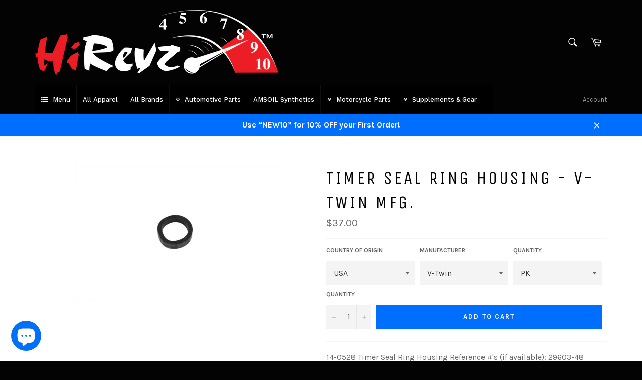

--- FILE ---
content_type: text/html; charset=utf-8
request_url: https://www.google.com/recaptcha/api2/aframe
body_size: 268
content:
<!DOCTYPE HTML><html><head><meta http-equiv="content-type" content="text/html; charset=UTF-8"></head><body><script nonce="WxWbCPiOiMx4wzwtk9HgAQ">/** Anti-fraud and anti-abuse applications only. See google.com/recaptcha */ try{var clients={'sodar':'https://pagead2.googlesyndication.com/pagead/sodar?'};window.addEventListener("message",function(a){try{if(a.source===window.parent){var b=JSON.parse(a.data);var c=clients[b['id']];if(c){var d=document.createElement('img');d.src=c+b['params']+'&rc='+(localStorage.getItem("rc::a")?sessionStorage.getItem("rc::b"):"");window.document.body.appendChild(d);sessionStorage.setItem("rc::e",parseInt(sessionStorage.getItem("rc::e")||0)+1);localStorage.setItem("rc::h",'1769139869231');}}}catch(b){}});window.parent.postMessage("_grecaptcha_ready", "*");}catch(b){}</script></body></html>